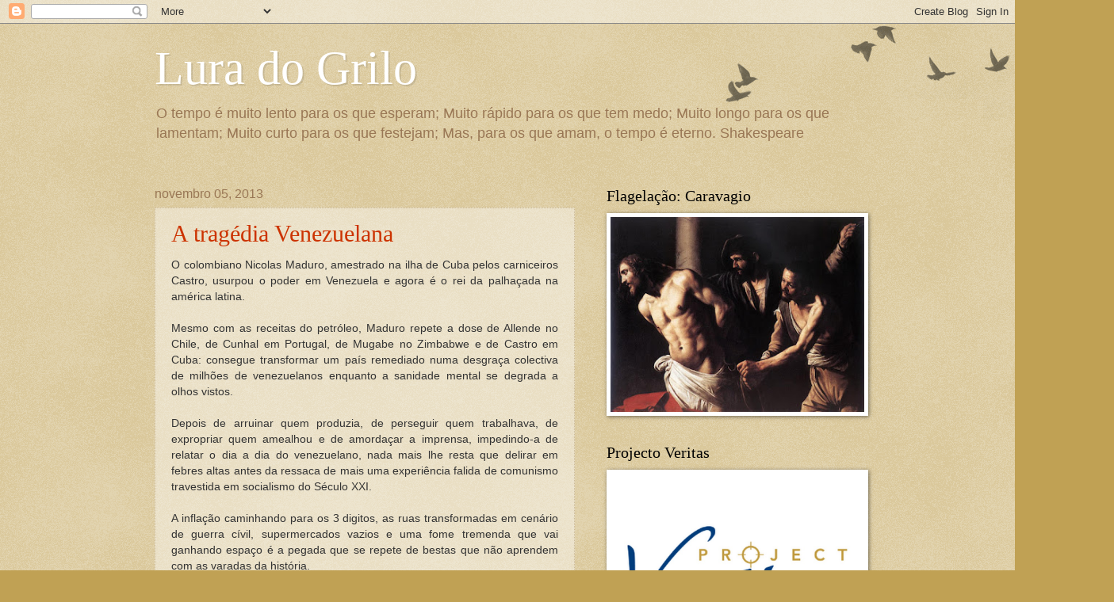

--- FILE ---
content_type: text/html; charset=UTF-8
request_url: https://luradogrilo.blogspot.com/b/stats?style=BLACK_TRANSPARENT&timeRange=ALL_TIME&token=APq4FmBhC6blNydTtChxEkF2-49iu8BZdCrK2ujslbFYoom5hBeqGyFYFUdXyEW9Wuxd9Goymh-qS0q7ck8I8I2Bicia_kytnw
body_size: -4
content:
{"total":1395395,"sparklineOptions":{"backgroundColor":{"fillOpacity":0.1,"fill":"#000000"},"series":[{"areaOpacity":0.3,"color":"#202020"}]},"sparklineData":[[0,72],[1,54],[2,41],[3,34],[4,37],[5,43],[6,38],[7,46],[8,39],[9,46],[10,61],[11,61],[12,73],[13,66],[14,82],[15,63],[16,82],[17,100],[18,77],[19,83],[20,56],[21,56],[22,78],[23,97],[24,62],[25,66],[26,69],[27,46],[28,98],[29,13]],"nextTickMs":48648}